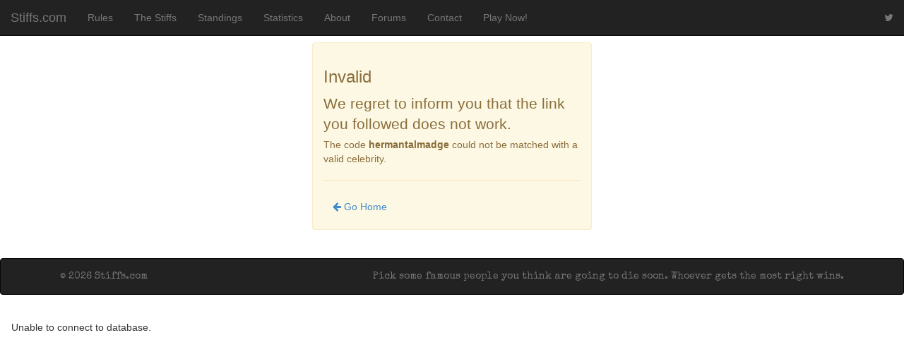

--- FILE ---
content_type: text/html; charset=UTF-8
request_url: https://stiffs.com/celebrity/hermantalmadge
body_size: 2881
content:
<!--<b>SQL/DB Error:</b><br />[<ol><b>Error establishing a database connection to atwater as stiffs_admin!</b><li>Are you sure you have the correct user/password?<li>Are you sure that you have typed the correct hostname?<li>Are you sure that the database server is running?</ol>]<br /><br /><b>Page:</b><br />[]<br /><br /><b>Query:</b><br />[]<br /><br /><b>IP Address:</b><br />[3.131.94.212]<br />REDIRECT_UNIQUE_ID:aXLnWA-2FnyIzU8KDXaBGQAAAAE<br />REDIRECT_HTTPS:on<br />REDIRECT_SSL_TLS_SNI:stiffs.com<br />REDIRECT_SSL_SERVER_S_DN_CN:stiffs.com<br />REDIRECT_SSL_SERVER_I_DN_C:US<br />REDIRECT_SSL_SERVER_I_DN_O:Let's Encrypt<br />REDIRECT_SSL_SERVER_I_DN_CN:R12<br />REDIRECT_SSL_SERVER_SAN_DNS_0:stiffs.com<br />REDIRECT_SSL_VERSION_INTERFACE:mod_ssl/2.4.6<br />REDIRECT_SSL_VERSION_LIBRARY:OpenSSL/1.0.2k-fips<br />REDIRECT_SSL_PROTOCOL:TLSv1.2<br />REDIRECT_SSL_SECURE_RENEG:true<br />REDIRECT_SSL_COMPRESS_METHOD:NULL<br />REDIRECT_SSL_CIPHER:ECDHE-RSA-AES128-GCM-SHA256<br />REDIRECT_SSL_CIPHER_EXPORT:false<br />REDIRECT_SSL_CIPHER_USEKEYSIZE:128<br />REDIRECT_SSL_CIPHER_ALGKEYSIZE:128<br />REDIRECT_SSL_CLIENT_VERIFY:NONE<br />REDIRECT_SSL_SERVER_M_VERSION:3<br />REDIRECT_SSL_SERVER_M_SERIAL:05000247A78BE47ED6EE137DF2F0B2F8E760<br />REDIRECT_SSL_SERVER_V_START:Dec 31 07:41:38 2025 GMT<br />REDIRECT_SSL_SERVER_V_END:Mar 31 07:41:37 2026 GMT<br />REDIRECT_SSL_SERVER_S_DN:CN=stiffs.com<br />REDIRECT_SSL_SERVER_I_DN:CN=R12,O=Let's Encrypt,C=US<br />REDIRECT_SSL_SERVER_A_KEY:rsaEncryption<br />REDIRECT_SSL_SERVER_A_SIG:sha256WithRSAEncryption<br />REDIRECT_SSL_SESSION_RESUMED:Initial<br />REDIRECT_STATUS:200<br />UNIQUE_ID:aXLnWA-2FnyIzU8KDXaBGQAAAAE<br />HTTPS:on<br />SSL_TLS_SNI:stiffs.com<br />SSL_SERVER_S_DN_CN:stiffs.com<br />SSL_SERVER_I_DN_C:US<br />SSL_SERVER_I_DN_O:Let's Encrypt<br />SSL_SERVER_I_DN_CN:R12<br />SSL_SERVER_SAN_DNS_0:stiffs.com<br />SSL_VERSION_INTERFACE:mod_ssl/2.4.6<br />SSL_VERSION_LIBRARY:OpenSSL/1.0.2k-fips<br />SSL_PROTOCOL:TLSv1.2<br />SSL_SECURE_RENEG:true<br />SSL_COMPRESS_METHOD:NULL<br />SSL_CIPHER:ECDHE-RSA-AES128-GCM-SHA256<br />SSL_CIPHER_EXPORT:false<br />SSL_CIPHER_USEKEYSIZE:128<br />SSL_CIPHER_ALGKEYSIZE:128<br />SSL_CLIENT_VERIFY:NONE<br />SSL_SERVER_M_VERSION:3<br />SSL_SERVER_M_SERIAL:05000247A78BE47ED6EE137DF2F0B2F8E760<br />SSL_SERVER_V_START:Dec 31 07:41:38 2025 GMT<br />SSL_SERVER_V_END:Mar 31 07:41:37 2026 GMT<br />SSL_SERVER_S_DN:CN=stiffs.com<br />SSL_SERVER_I_DN:CN=R12,O=Let's Encrypt,C=US<br />SSL_SERVER_A_KEY:rsaEncryption<br />SSL_SERVER_A_SIG:sha256WithRSAEncryption<br />SSL_SESSION_RESUMED:Initial<br />HTTP_HOST:stiffs.com<br />HTTP_CONNECTION:keep-alive<br />HTTP_PRAGMA:no-cache<br />HTTP_CACHE_CONTROL:no-cache<br />HTTP_UPGRADE_INSECURE_REQUESTS:1<br />HTTP_USER_AGENT:Mozilla/5.0 (Macintosh; Intel Mac OS X 10_15_7) AppleWebKit/537.36 (KHTML, like Gecko) Chrome/131.0.0.0 Safari/537.36; ClaudeBot/1.0; +claudebot@anthropic.com)<br />HTTP_ACCEPT:text/html,application/xhtml+xml,application/xml;q=0.9,image/webp,image/apng,*/*;q=0.8,application/signed-exchange;v=b3;q=0.9<br />HTTP_SEC_FETCH_SITE:none<br />HTTP_SEC_FETCH_MODE:navigate<br />HTTP_SEC_FETCH_USER:?1<br />HTTP_SEC_FETCH_DEST:document<br />HTTP_ACCEPT_ENCODING:gzip, deflate, br<br />PATH:/usr/local/sbin:/usr/local/bin:/usr/sbin:/usr/bin<br />SERVER_SIGNATURE:<br />SERVER_SOFTWARE:Apache/2.4.6 (CentOS) OpenSSL/1.0.2k-fips PHP/7.2.34<br />SERVER_NAME:stiffs.com<br />SERVER_ADDR:104.200.25.152<br />SERVER_PORT:443<br />REMOTE_ADDR:3.131.94.212<br />DOCUMENT_ROOT:/var/www/stiffs.com<br />REQUEST_SCHEME:https<br />CONTEXT_PREFIX:<br />CONTEXT_DOCUMENT_ROOT:/var/www/stiffs.com<br />SERVER_ADMIN:root@atwater<br />SCRIPT_FILENAME:/var/www/stiffs.com/celebrity/index.php<br />REMOTE_PORT:50492<br />REDIRECT_QUERY_STRING:celebrity=hermantalmadge<br />REDIRECT_URL:/celebrity/hermantalmadge<br />GATEWAY_INTERFACE:CGI/1.1<br />SERVER_PROTOCOL:HTTP/1.1<br />REQUEST_METHOD:GET<br />QUERY_STRING:celebrity=hermantalmadge<br />REQUEST_URI:/celebrity/hermantalmadge<br />SCRIPT_NAME:/celebrity/index.php<br />PHP_SELF:/celebrity/index.php<br />REQUEST_TIME_FLOAT:1769138008.504<br />REQUEST_TIME:1769138008//--><!--<b>SQL/DB Error:</b><br />[<ol><b>Error selecting database <u>stiffs</u>!</b><li>Are you sure it exists?<li>Are you sure there is a valid database connection?</ol>]<br /><br /><b>Page:</b><br />[]<br /><br /><b>Query:</b><br />[]<br /><br /><b>IP Address:</b><br />[3.131.94.212]<br />REDIRECT_UNIQUE_ID:aXLnWA-2FnyIzU8KDXaBGQAAAAE<br />REDIRECT_HTTPS:on<br />REDIRECT_SSL_TLS_SNI:stiffs.com<br />REDIRECT_SSL_SERVER_S_DN_CN:stiffs.com<br />REDIRECT_SSL_SERVER_I_DN_C:US<br />REDIRECT_SSL_SERVER_I_DN_O:Let's Encrypt<br />REDIRECT_SSL_SERVER_I_DN_CN:R12<br />REDIRECT_SSL_SERVER_SAN_DNS_0:stiffs.com<br />REDIRECT_SSL_VERSION_INTERFACE:mod_ssl/2.4.6<br />REDIRECT_SSL_VERSION_LIBRARY:OpenSSL/1.0.2k-fips<br />REDIRECT_SSL_PROTOCOL:TLSv1.2<br />REDIRECT_SSL_SECURE_RENEG:true<br />REDIRECT_SSL_COMPRESS_METHOD:NULL<br />REDIRECT_SSL_CIPHER:ECDHE-RSA-AES128-GCM-SHA256<br />REDIRECT_SSL_CIPHER_EXPORT:false<br />REDIRECT_SSL_CIPHER_USEKEYSIZE:128<br />REDIRECT_SSL_CIPHER_ALGKEYSIZE:128<br />REDIRECT_SSL_CLIENT_VERIFY:NONE<br />REDIRECT_SSL_SERVER_M_VERSION:3<br />REDIRECT_SSL_SERVER_M_SERIAL:05000247A78BE47ED6EE137DF2F0B2F8E760<br />REDIRECT_SSL_SERVER_V_START:Dec 31 07:41:38 2025 GMT<br />REDIRECT_SSL_SERVER_V_END:Mar 31 07:41:37 2026 GMT<br />REDIRECT_SSL_SERVER_S_DN:CN=stiffs.com<br />REDIRECT_SSL_SERVER_I_DN:CN=R12,O=Let's Encrypt,C=US<br />REDIRECT_SSL_SERVER_A_KEY:rsaEncryption<br />REDIRECT_SSL_SERVER_A_SIG:sha256WithRSAEncryption<br />REDIRECT_SSL_SESSION_RESUMED:Initial<br />REDIRECT_STATUS:200<br />UNIQUE_ID:aXLnWA-2FnyIzU8KDXaBGQAAAAE<br />HTTPS:on<br />SSL_TLS_SNI:stiffs.com<br />SSL_SERVER_S_DN_CN:stiffs.com<br />SSL_SERVER_I_DN_C:US<br />SSL_SERVER_I_DN_O:Let's Encrypt<br />SSL_SERVER_I_DN_CN:R12<br />SSL_SERVER_SAN_DNS_0:stiffs.com<br />SSL_VERSION_INTERFACE:mod_ssl/2.4.6<br />SSL_VERSION_LIBRARY:OpenSSL/1.0.2k-fips<br />SSL_PROTOCOL:TLSv1.2<br />SSL_SECURE_RENEG:true<br />SSL_COMPRESS_METHOD:NULL<br />SSL_CIPHER:ECDHE-RSA-AES128-GCM-SHA256<br />SSL_CIPHER_EXPORT:false<br />SSL_CIPHER_USEKEYSIZE:128<br />SSL_CIPHER_ALGKEYSIZE:128<br />SSL_CLIENT_VERIFY:NONE<br />SSL_SERVER_M_VERSION:3<br />SSL_SERVER_M_SERIAL:05000247A78BE47ED6EE137DF2F0B2F8E760<br />SSL_SERVER_V_START:Dec 31 07:41:38 2025 GMT<br />SSL_SERVER_V_END:Mar 31 07:41:37 2026 GMT<br />SSL_SERVER_S_DN:CN=stiffs.com<br />SSL_SERVER_I_DN:CN=R12,O=Let's Encrypt,C=US<br />SSL_SERVER_A_KEY:rsaEncryption<br />SSL_SERVER_A_SIG:sha256WithRSAEncryption<br />SSL_SESSION_RESUMED:Initial<br />HTTP_HOST:stiffs.com<br />HTTP_CONNECTION:keep-alive<br />HTTP_PRAGMA:no-cache<br />HTTP_CACHE_CONTROL:no-cache<br />HTTP_UPGRADE_INSECURE_REQUESTS:1<br />HTTP_USER_AGENT:Mozilla/5.0 (Macintosh; Intel Mac OS X 10_15_7) AppleWebKit/537.36 (KHTML, like Gecko) Chrome/131.0.0.0 Safari/537.36; ClaudeBot/1.0; +claudebot@anthropic.com)<br />HTTP_ACCEPT:text/html,application/xhtml+xml,application/xml;q=0.9,image/webp,image/apng,*/*;q=0.8,application/signed-exchange;v=b3;q=0.9<br />HTTP_SEC_FETCH_SITE:none<br />HTTP_SEC_FETCH_MODE:navigate<br />HTTP_SEC_FETCH_USER:?1<br />HTTP_SEC_FETCH_DEST:document<br />HTTP_ACCEPT_ENCODING:gzip, deflate, br<br />PATH:/usr/local/sbin:/usr/local/bin:/usr/sbin:/usr/bin<br />SERVER_SIGNATURE:<br />SERVER_SOFTWARE:Apache/2.4.6 (CentOS) OpenSSL/1.0.2k-fips PHP/7.2.34<br />SERVER_NAME:stiffs.com<br />SERVER_ADDR:104.200.25.152<br />SERVER_PORT:443<br />REMOTE_ADDR:3.131.94.212<br />DOCUMENT_ROOT:/var/www/stiffs.com<br />REQUEST_SCHEME:https<br />CONTEXT_PREFIX:<br />CONTEXT_DOCUMENT_ROOT:/var/www/stiffs.com<br />SERVER_ADMIN:root@atwater<br />SCRIPT_FILENAME:/var/www/stiffs.com/celebrity/index.php<br />REMOTE_PORT:50492<br />REDIRECT_QUERY_STRING:celebrity=hermantalmadge<br />REDIRECT_URL:/celebrity/hermantalmadge<br />GATEWAY_INTERFACE:CGI/1.1<br />SERVER_PROTOCOL:HTTP/1.1<br />REQUEST_METHOD:GET<br />QUERY_STRING:celebrity=hermantalmadge<br />REQUEST_URI:/celebrity/hermantalmadge<br />SCRIPT_NAME:/celebrity/index.php<br />PHP_SELF:/celebrity/index.php<br />REQUEST_TIME_FLOAT:1769138008.504<br />REQUEST_TIME:1769138008//--><!DOCTYPE html><html lang="en"><head><meta charset="utf-8" /><meta name="viewport" content="width=device-width, initial-scale=1.0" /><meta name="description" content="The official home of The Lee Atwater Invitational Dead Pool" /><meta name="author" content="@stiffsdotcom" /><meta name="google-site-verification" content="l5JKuxre39xxKz_HzfNM8bWPf-jZRxVKOAGxBqZc9qM" /><meta property="fb:admins" content="627067201" /><title>Celebrity &mdash; Stiffs.com</title><link rel="stylesheet" media="screen" href="//maxcdn.bootstrapcdn.com/bootstrap/3.2.0/css/bootstrap.min.css" /><link rel="stylesheet" media="screen" href="//maxcdn.bootstrapcdn.com/font-awesome/4.1.0/css/font-awesome.min.css" /><style type="text/css">body {padding-top: 60px;padding-bottom: 40px;}</style><link href="https://stiffs.com/inc/css/stiffs.css" rel="stylesheet"><link href="//fonts.googleapis.com/css?family=Special+Elite" rel="stylesheet" type="text/css" /><!-- HTML5 shim, for IE6-8 support of HTML5 elements --><!--[if lt IE 9]><script src="//html5shim.googlecode.com/svn/trunk/html5.js"></script><![endif]--><script src="//code.jquery.com/jquery-latest.js"></script><script src="https://stiffs.com/inc/js/death2.js"></script><script src="https://stiffs.com/inc/js/death.js"></script><script src="https://stiffs.com/inc/js/death3.js"></script></head><body><nav class="navbar navbar-inverse navbar-fixed-top"><div class="container-fluid"><div class="navbar-header"><button type="button" class="navbar-toggle" data-toggle="collapse" data-target="#bs-example-navbar-collapse-1"><span class="sr-only">Toggle navigation</span><span class="icon-bar"></span><span class="icon-bar"></span><span class="icon-bar"></span></button><a class="navbar-brand" href="//stiffs.com/">Stiffs.com</a></div><div class="collapse navbar-collapse" id="bs-example-navbar-collapse-1"><ul class="nav navbar-nav"><li><a href="http://stiffs.com/blog/rules">Rules</a></li><li><a href="/stiffs">The Stiffs</a></li><li><a href="/standings">Standings</a></li><li><a href="/statistics">Statistics</a></li><li><a href="http://stiffs.com/blog/about">About</a></li><li><a href="http://stiffs.com/forum/" target="_blank">Forums</a></li><li><a href="https://stiffs.com/contact">Contact</a></li><li><a href="https://stiffs.com/enter">Play Now!</a></li></ul><ul class="nav navbar-right navbar-nav"><li><a target="_blank" href="http://twitter.com/stiffsdotcom"><i class="fa fa-twitter"></i></a></li></ul></div><!-- /.navbar-collapse --></div><!-- /.container-fluid --></nav><div class="container-fluid"><div class="row"><div class="col-md-4">&nbsp;</div><div class="col-md-4"><div class="alert alert-warning"><h3>Invalid</h3><p class="lead">We regret to inform you that the link you followed does not work.</p><p>The code <strong>hermantalmadge</strong> could not be matched with a valid celebrity.</p><hr /><p><a class="btn btn-inverse"><i class="fa fa-arrow-left"></i> Go Home</a></p></div></div><div class="col-md-4">&nbsp;</div></div></div><br style="margin-bottom:80px;" /><nav class="navbar navbar-inverse"><div class="container"><p class="navbar-text pull-right special white">Pick some famous people you think are going to die soon. Whoever gets the most right wins.</p><p class="navbar-text special white">&copy; 2026 Stiffs.com</p></div></nav><div class="alert alert-error"><p>Unable to connect to database.</p></div><script type="text/javascript" src="//maxcdn.bootstrapcdn.com/bootstrap/3.2.0/js/bootstrap.min.js"></script><script type="text/javascript" src="https://stiffs.com/inc/bootstrap/js/bootstrap-datepicker.js"></script></body></html>